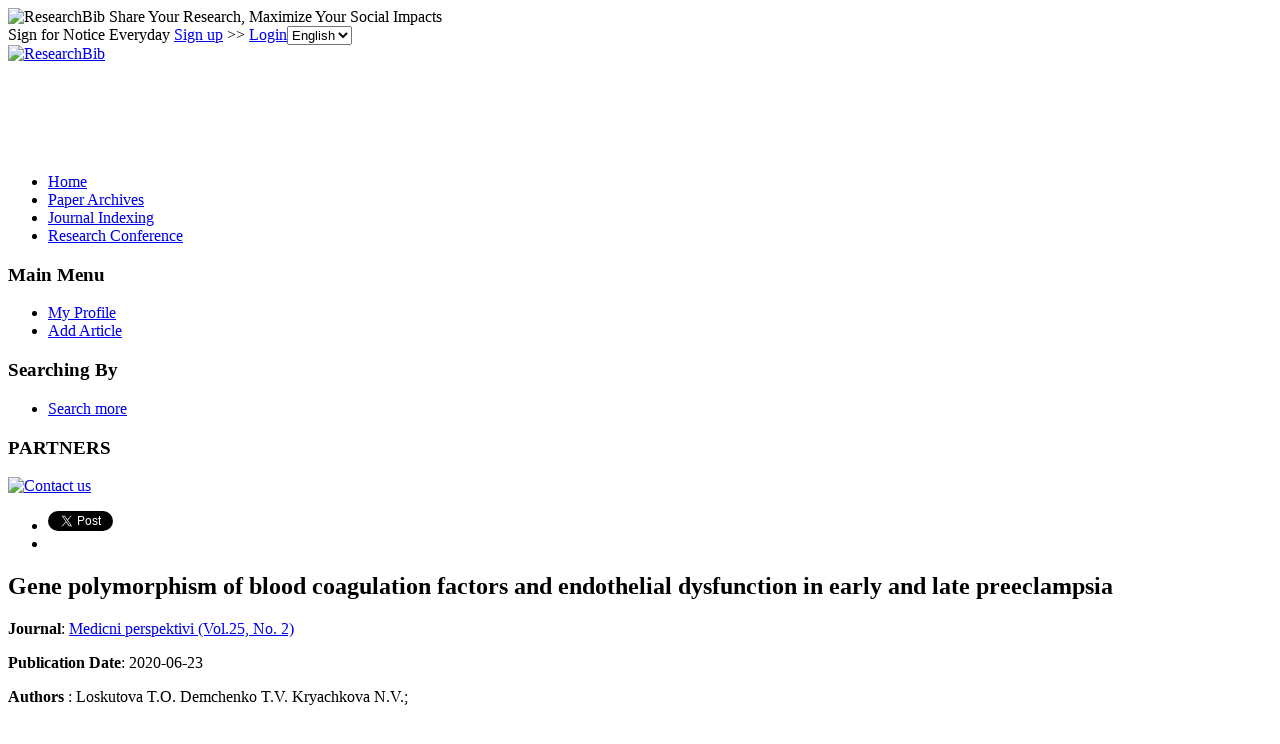

--- FILE ---
content_type: text/html; charset=utf-8
request_url: https://paper.researchbib.com/view/paper/280023
body_size: 13955
content:
<!doctype html><html><head><meta charset="UTF-8"><title>Gene polymorphism of blood coagulation factors and endothelial dysfunction in early and late preeclampsia</title>
        <script src="https://ajax.googleapis.com/ajax/libs/jquery/1.12.4/jquery.min.js"></script>
        <script src="https://ajax.googleapis.com/ajax/libs/jqueryui/1.13.3/jquery-ui.min.js"></script>
        <link rel="stylesheet" href="https://ajax.googleapis.com/ajax/libs/jqueryui/1.13.3/themes/smoothness/jquery-ui.css">
        <script src="https://apis.google.com/js/platform.js" async defer></script>
        <script async src="//pagead2.googlesyndication.com/pagead/js/adsbygoogle.js"></script>
<script>
     (adsbygoogle = window.adsbygoogle || []).push({
          google_ad_client: "ca-pub-4404998886222708",
          enable_page_level_ads: true
     });
</script>        <link rel="stylesheet" type="text/css" href="https://www.researchbib.com/sites/css/style-v0142.css"/>
        <link rel="shortcut icon" href="https://www.researchbib.com/sites/image/favicon.ico"/>
        <script src="https://www.researchbib.com/sites/script/validator.js"></script>
        <!-- Google Tag Manager -->
<script>(function(w,d,s,l,i){w[l]=w[l]||[];w[l].push({'gtm.start':
new Date().getTime(),event:'gtm.js'});var f=d.getElementsByTagName(s)[0],
j=d.createElement(s),dl=l!='dataLayer'?'&l='+l:'';j.async=true;j.src=
'https://www.googletagmanager.com/gtm.js?id='+i+dl;f.parentNode.insertBefore(j,f);
})(window,document,'script','dataLayer','GTM-WRBPHXM');</script>
<!-- End Google Tag Manager -->
        <meta name="Description" content="Gene polymorphism of blood coagulation factors and endothelial dysfunction in early and late preeclampsia"/><meta name="Keywords" content="Gene polymorphism of blood coagulation factors and endothelial dysfunction in early and late preeclampsia"/>
        <link rel="canonical" href="/view/paper/280023"></head><body><!-- Google Tag Manager (noscript) -->
<noscript><iframe src="https://www.googletagmanager.com/ns.html?id=GTM-WRBPHXM"
height="0" width="0" style="display:none;visibility:hidden"></iframe></noscript><!-- End Google Tag Manager (noscript) -->
<header id="rb-header">
            <div class="width-columns header-top">
                <span class="title">
                    <img src="https://www.researchbib.com/sites/common/rb-logo-small.png" alt="ResearchBib" title="ResearchBib"/>
                    Share Your Research, Maximize Your Social Impacts
                </span>
                <div>Sign for Notice Everyday  <a href="https://www.researchbib.com/?action=editRegister" title="Sign up" >Sign up</a>
>> <a href="https://www.researchbib.com/?action=editLogin" title="Login" >Login</a><select name='hl' onchange="changeLanguage(this)"><option value="en" selected>English</option><option value="zh">中文</option></select>
                </div>
            </div>
        </header>
        <section id="rb-menu">
            <div class="width-columns menu-top">
                <div class="menu-top-logo">
                    <a href="/"><img src="https://www.researchbib.com/sites/image/logo.png" alt="ResearchBib" title="Research Bible"/></a>
                </div>
                <div class="menu-top-title center green">
                    <div id="ad1" class="header_title">
                        <ins class="adsbygoogle" style="display:inline-block;width:728px;height:90px" data-ad-client="ca-pub-4404998886222708" data-ad-slot="7990919328"></ins>
<script>(adsbygoogle = window.adsbygoogle || []).push({});</script></div>
                </div>
            </div><div class="clearfix"></div>
            <div class="width-columns menu-bottom">
                <ul><li><a href="https://www.researchbib.com">Home</a></li><li><a href="http://paper.researchbib.com">Paper Archives</a></li><li><a href="https://journalseeker.researchbib.com">Journal Indexing</a></li><li><a href="https://conference.researchbib.com">Research Conference</a></li></ul>
            </div>
            <div class="clearfix"></div>
        </section>
        <section id="rb-middle"><div id = "wrapper" class="width-columns">
<div id="maincol">
    <div class="middle-left-column">
    <div class="sidebar-block">
        <h3>Main Menu</h3>
        <ul>
            <li><a href="https://www.researchbib.com/?action=viewMyProfile">My Profile</a></li>
            <li><a href="https://www.researchbib.com/?action=editMyPaper">Add Article</a></li>

        </ul>
        <h3>Searching By</h3>
        <ul>
            <li><a href="http://paper.researchbib.com/?action=viewPaperSearch">Search more</a></li>
        </ul>
        <h3>PARTNERS</h3><p class="text-center"><a href="https://www.researchbib.com/help/contact.html"><img src="https://www.researchbib.com/sites/ad/skyscraper_normal_120-600.png" alt="Contact us" title="Contact us"></a></p>    </div>
</div>
<div class="topcol">
    <ul>
        <li>
            <a href="https://twitter.com/share" class="twitter-share-button" data-count="horizontal">Tweet</a>
            <script>
                !function (d, s, id) {
                    var js, fjs = d.getElementsByTagName(s)[0];
                    if (!d.getElementById(id)) {
                        js = d.createElement(s);
                        js.id = id;
                        js.src = "//platform.twitter.com/widgets.js";
                        fjs.parentNode.insertBefore(js, fjs);
                    }
                }(document, "script", "twitter-wjs");
            </script>
        </li>
        <li>
            <div class="fb-like"  data-send="false" data-layout="button_count" data-width="100" data-show-faces="true" data-font="lucida grande"></div>
            <div id="fb-root"></div>
            <script>(function (d, s, id) {
                    var js, fjs = d.getElementsByTagName(s)[0];
                    if (d.getElementById(id))
                        return;
                    js = d.createElement(s);
                    js.id = id;
                    js.src = "//connect.facebook.net/en_US/all.js#xfbml=1";
                    fjs.parentNode.insertBefore(js, fjs);
                }(document, 'script', 'facebook-jssdk'));</script>
        </li>
    </ul>
</div> <div class="centercol" itemscope itemtype="https://schema.org/ScholarlyArticle"><h1 itemprop="name">Gene polymorphism of blood coagulation factors and endothelial dysfunction in early and late preeclampsia</h1><b>Journal</b>: <a href="//paper.researchbib.com/view/issn/2307-0404/25/2">Medicni perspektivi (Vol.25, No. 2)</a><p><b>Publication Date</b>: <span itemprop="datePublished">2020-06-23</span></p><div class="blue_block"><p><b>Authors</b> : <span itemprop="author">Loskutova T.O. Demchenko T.V. Kryachkova N.V.</span>;</p><p><b>Page</b> : <span itemprop="pageStart">66</span>-<span itemprop="pageEnd">71</span></p><p><b>Keywords</b> : <span itemprop="about">pregnancy</span>;  <span itemprop="about">pre-eclampsia</span>;  <span itemprop="about">obstetric and perinatal complications</span>;  <span itemprop="about">gene polymorphism</span>; </p><p><b>Source</b> : <span class="green">Download</span><a href="http://d.researchbib.com/f/8joJIxpTIlpl5xp21uYzEjYaIuY2ymp3Iypl8lZQVjY04lY2IhYmL2YGpkYaOxMt.pdf" target="_blank" rel="nofollow"><img src="https://www.researchbib.com/sites/image/External-link-small.png" alt="external"/></a> <b>Find it from </b> : <span class="green">Google Scholar</span><a href="https://scholar.google.com/scholar?as_q=Gene+polymorphism+of+blood+coagulation+factors+and+endothelial+dysfunction+in+early+and+late+preeclampsia&utm_medium=researchbib" target="_blank" rel="nofollow"><img src="https://www.researchbib.com/sites/image/External-link-small.png" alt="external"/></a></p></div><div id="ad2" class="text-center"><ins class="adsbygoogle" style="display:block" data-ad-client="ca-pub-4404998886222708" data-ad-slot="7353018769" data-ad-format="auto"></ins>
<script>(adsbygoogle = window.adsbygoogle || []).push({});</script></div><div id="recommend"><script type="text/javascript" src="https://recommend.researchbib.com/?category=paper&amp;id=25459&amp;title=Gene+polymorphism+of+blood+coagulation+factors+and+endothelial+dysfunction+in+early+and+late+preeclampsia"></script></div><h3>Abstract</h3><div class="details" itemprop="description">The aim of our study was to find out the influence of gene polymorphisms of coagulation factors, endothelial dysfunction and regulators of blood pressure in early (EPE) and late preeclampsia (LPE). The study of genetic polymorphisms of blood coagulation factors and fibrinolysis (1691 G/A factor V Leiden (FVL), 20210 G/A prothrombin, -675 5G/4G PAI-1, 455 G/A fibrinogen β), endothelial dysfunction (192 Q → R paraoxonase 1, 677 C/T MTHFR, arterial pressure regulator (235 M/T angio­tensinogen II (AGT II)) using an PCR was performed. A prospective cohort study of 39 women with EPE, 93 with LPE and 44 pregnant women with a physiological pregnancy (C group) was conducted. The average gestational age at the time of delivery in EPE group was lower than in LPE and control group (p<0.001). In group with EPE new-borns had low weight-growth characteristics, low grade by the Apgar scale and foetal distress (38.5% vs. 9.7%, p<0.05). Caesarean section in EPE group was performed by 2.25 times more often than in control group and by 2,13 times than in LPE group (p<0,05). It was detected that the number of 1691 GA FVL heterozygote carriers in the group with EPE was significantly higher than in LPE group (p<0.05, OR=3.65, 95% CI 1.5-8.9) and control group (6.04, 1.7-21.6). The number of 20210 GG homozygotes and 20210 GA heterozygotes in prothrombin gene was probably lower in EPE group compared with the LPE and control group (0.03, 0.002-0.49, and 0.18, 0.06-0.53, respectively). It was established increase in frequency of 677 TT MTHFR genotype in EPE compared with control group (17.27; 0.9-317). Also, the carriers of 235T allele AGT II gene have an increased risk of EPE and PPE development (2.25, 1.2-4.2), (1.9, 1.1-3.3) respectively. The allele -455A of fibrinogen β gene increases the chances of developing EPE by 4.4 times (2.0-9.5), and LPE by 3.5 times (1.7-7.1). Risk factors that significantly increase the chances of developing early preeclampsia were identified: allele 1691 A of FV Leiden (5.96, 1.5-8.9), allele 20210 A of prothrombin (39.8, 2,3-679), 677T MTHFR (2.5, 1.18-5.3). In was detected that other researched polymorphisms between groups with PE were not significantly different and did not affect on time of preeclampsia development.</div><div class="content-list"><p class="content-title">Other Latest Articles</p><ol class="content-link-list"><li><a href="/view/paper/280022">Analysis of ANRIL gene polymorphism rs4977574 association with kidney cancer development in Ukrainian population</a></li><li><a href="/view/paper/280021">Measurement of nitric oxide in exhaled air in primary school children in Ružomberok</a></li><li><a href="/view/paper/280020">Dynamics of incidence of mental and behavior disorders in children of Ukraine: a 25-years’ observation experience</a></li><li><a href="/view/paper/280019">ASSERTIVE BEHAVIOUR FOR CHILD ABUSE</a></li><li><a href="/view/paper/280018">CHARACTERIZATION OF FUSARIUM SPECIES ASSOCIATED WITH MANGO MALFORMATION DISEASE IN SOUTHERN SENEGAL</a></li></ol></div><p class="updated"> Last modified: 2021-04-06 20:26:10</p><p><div class="clearfix text-left"><ins class="adsbygoogle" style="display:block" data-ad-client="ca-pub-4404998886222708" data-ad-slot="1969977512" data-ad-format="link"></ins>
<script>(adsbygoogle = window.adsbygoogle || []).push({});</script></div></p><div class="fb-comments" data-href="//paper.researchbib.com/view/paper/280023" data-width="540" data-num-posts="10"  data-colorscheme="light"></div></div><div class="rightcol">
    <div id="ad3" class="sidebar-block">
        <h3>Advertisement</h3>
        <span class="ad-slot"><ins class="adsbygoogle" style="display:block" data-ad-client="ca-pub-4404998886222708" data-ad-slot="7353018769" data-ad-format="auto"></ins>
<script>(adsbygoogle = window.adsbygoogle || []).push({});</script></span>
    </div>
</div></div>
<div class="clearfix"></div></div></section>
<footer id="rb-footer">
    <div class="width-columns footer-menu">
        <ul>
            <li class="title">Legal</li>
            <li><a href="https://www.researchbib.com/help/tos.html">Terms of Service</a></li>     
            <li><a href="https://www.researchbib.com/help/privacy.html">Privacy Policy</a></li>
            <li><a href="https://www.researchbib.com/help/adChoices.html">Ad Choices</a></li>
            <li><a href="https://www.researchbib.com/help/privacy.html#cookie">Cookies</a></li>
        </ul>
        <ul>
            <li class="title">About</li>
            <li><a href="https://www.researchbib.com/help/about.html">ResearchBib</a></li>
            <li><a href="https://www.researchbib.com/help/career.html">Careers</a></li>            
            <!--li><a href="https://www.researchbib.com/help/advertising.html">Advertise</a></li-->
            <li><a href="https://forms.gle/LGBVFg9o6EEG9hVBA" target="_blank">Contact us</a></li>            
        </ul>
    </div>
    <p class="copyright-license font-em-zero-nine text-center clearfix">&copy; 2025 ResearchBib. All Rights Reserved.</p>
</footer>
<script>
                (function (i, s, o, g, r, a, m) {
                    i['GoogleAnalyticsObject'] = r;
                    i[r] = i[r] || function () {
                        (i[r].q = i[r].q || []).push(arguments)
                    }, i[r].l = 1 * new Date();
                    a = s.createElement(o),
                            m = s.getElementsByTagName(o)[0];
                    a.async = 1;
                    a.src = g;
                    m.parentNode.insertBefore(a, m)
                })(window, document, 'script', '//www.google-analytics.com/analytics.js', 'ga');

                ga('create', 'UA-48626982-1', 'researchbib.com');
                ga('send', 'pageview');
</script></body></html>

--- FILE ---
content_type: text/html; charset=utf-8
request_url: https://www.google.com/recaptcha/api2/aframe
body_size: 267
content:
<!DOCTYPE HTML><html><head><meta http-equiv="content-type" content="text/html; charset=UTF-8"></head><body><script nonce="kD0L6hkeOyb0PdYq1Fp0CA">/** Anti-fraud and anti-abuse applications only. See google.com/recaptcha */ try{var clients={'sodar':'https://pagead2.googlesyndication.com/pagead/sodar?'};window.addEventListener("message",function(a){try{if(a.source===window.parent){var b=JSON.parse(a.data);var c=clients[b['id']];if(c){var d=document.createElement('img');d.src=c+b['params']+'&rc='+(localStorage.getItem("rc::a")?sessionStorage.getItem("rc::b"):"");window.document.body.appendChild(d);sessionStorage.setItem("rc::e",parseInt(sessionStorage.getItem("rc::e")||0)+1);localStorage.setItem("rc::h",'1764559714493');}}}catch(b){}});window.parent.postMessage("_grecaptcha_ready", "*");}catch(b){}</script></body></html>

--- FILE ---
content_type: application/x-javascript
request_url: https://recommend.researchbib.com/?category=paper&id=25459&title=Gene+polymorphism+of+blood+coagulation+factors+and+endothelial+dysfunction+in+early+and+late+preeclampsia
body_size: 1087
content:
document.write('<ol class="list green"><!--font color="red">You may be interested </font--><li><a href="http://paper.researchbib.com/view/paper/280023">Gene polymorphism of blood coagulation factors and endothelial dysfunction in early and late preeclampsia</a></li><li><a href="http://paper.researchbib.com/view/paper/403864">Differentiating Maternal Angiogenesis Factors between Early and Late Onset Preeclampsia: Higher sflt-1 in Early Onset Preeclampsia, Lower PlGF and Higher sflt-1/PlGF Ratio in Late Onset Preeclampsia</a></li><li><a href="http://paper.researchbib.com/view/paper/190273">RISK FACTORS OF EARLY AND LATE ONSET PREECLAMPSIA IN SAMPLE OF IRAQI WOMEN</a></li><li><a href="http://paper.researchbib.com/view/paper/150451">Early – versus late-onset preeclampsia: differences in risk factors and birth outcomes</a></li><li><a href="http://paper.researchbib.com/view/paper/316274">Coagulation Profiles in PIH ?a) To Determine Coagulation Index to Distinguish Severe Preeclampsia from Normal Pregnancy b) To Assess the Correlation of Coagulation Parameters in Normal Pregnancy &amp; in Varying Grades of Preeclampsia</a></li></ol>')